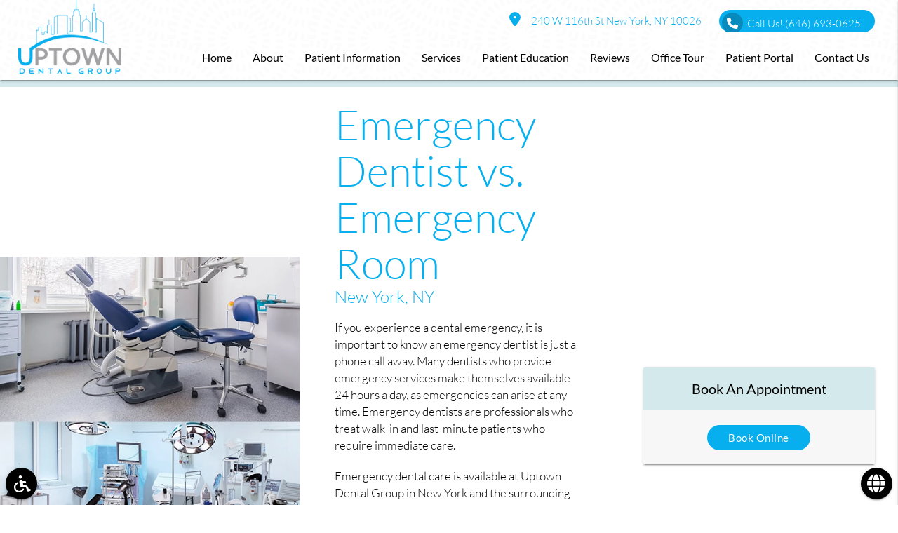

--- FILE ---
content_type: text/html; charset=utf-8
request_url: https://www.google.com/recaptcha/api2/anchor?ar=1&k=6LeISPwqAAAAAEcTkFipTC8o9hC9WuHs6wgukPj2&co=aHR0cHM6Ly91cHRvd25ueWNkZW50YWwuY29tOjQ0Mw..&hl=en&v=PoyoqOPhxBO7pBk68S4YbpHZ&size=invisible&anchor-ms=20000&execute-ms=30000&cb=rwgh4s28kc4o
body_size: 48782
content:
<!DOCTYPE HTML><html dir="ltr" lang="en"><head><meta http-equiv="Content-Type" content="text/html; charset=UTF-8">
<meta http-equiv="X-UA-Compatible" content="IE=edge">
<title>reCAPTCHA</title>
<style type="text/css">
/* cyrillic-ext */
@font-face {
  font-family: 'Roboto';
  font-style: normal;
  font-weight: 400;
  font-stretch: 100%;
  src: url(//fonts.gstatic.com/s/roboto/v48/KFO7CnqEu92Fr1ME7kSn66aGLdTylUAMa3GUBHMdazTgWw.woff2) format('woff2');
  unicode-range: U+0460-052F, U+1C80-1C8A, U+20B4, U+2DE0-2DFF, U+A640-A69F, U+FE2E-FE2F;
}
/* cyrillic */
@font-face {
  font-family: 'Roboto';
  font-style: normal;
  font-weight: 400;
  font-stretch: 100%;
  src: url(//fonts.gstatic.com/s/roboto/v48/KFO7CnqEu92Fr1ME7kSn66aGLdTylUAMa3iUBHMdazTgWw.woff2) format('woff2');
  unicode-range: U+0301, U+0400-045F, U+0490-0491, U+04B0-04B1, U+2116;
}
/* greek-ext */
@font-face {
  font-family: 'Roboto';
  font-style: normal;
  font-weight: 400;
  font-stretch: 100%;
  src: url(//fonts.gstatic.com/s/roboto/v48/KFO7CnqEu92Fr1ME7kSn66aGLdTylUAMa3CUBHMdazTgWw.woff2) format('woff2');
  unicode-range: U+1F00-1FFF;
}
/* greek */
@font-face {
  font-family: 'Roboto';
  font-style: normal;
  font-weight: 400;
  font-stretch: 100%;
  src: url(//fonts.gstatic.com/s/roboto/v48/KFO7CnqEu92Fr1ME7kSn66aGLdTylUAMa3-UBHMdazTgWw.woff2) format('woff2');
  unicode-range: U+0370-0377, U+037A-037F, U+0384-038A, U+038C, U+038E-03A1, U+03A3-03FF;
}
/* math */
@font-face {
  font-family: 'Roboto';
  font-style: normal;
  font-weight: 400;
  font-stretch: 100%;
  src: url(//fonts.gstatic.com/s/roboto/v48/KFO7CnqEu92Fr1ME7kSn66aGLdTylUAMawCUBHMdazTgWw.woff2) format('woff2');
  unicode-range: U+0302-0303, U+0305, U+0307-0308, U+0310, U+0312, U+0315, U+031A, U+0326-0327, U+032C, U+032F-0330, U+0332-0333, U+0338, U+033A, U+0346, U+034D, U+0391-03A1, U+03A3-03A9, U+03B1-03C9, U+03D1, U+03D5-03D6, U+03F0-03F1, U+03F4-03F5, U+2016-2017, U+2034-2038, U+203C, U+2040, U+2043, U+2047, U+2050, U+2057, U+205F, U+2070-2071, U+2074-208E, U+2090-209C, U+20D0-20DC, U+20E1, U+20E5-20EF, U+2100-2112, U+2114-2115, U+2117-2121, U+2123-214F, U+2190, U+2192, U+2194-21AE, U+21B0-21E5, U+21F1-21F2, U+21F4-2211, U+2213-2214, U+2216-22FF, U+2308-230B, U+2310, U+2319, U+231C-2321, U+2336-237A, U+237C, U+2395, U+239B-23B7, U+23D0, U+23DC-23E1, U+2474-2475, U+25AF, U+25B3, U+25B7, U+25BD, U+25C1, U+25CA, U+25CC, U+25FB, U+266D-266F, U+27C0-27FF, U+2900-2AFF, U+2B0E-2B11, U+2B30-2B4C, U+2BFE, U+3030, U+FF5B, U+FF5D, U+1D400-1D7FF, U+1EE00-1EEFF;
}
/* symbols */
@font-face {
  font-family: 'Roboto';
  font-style: normal;
  font-weight: 400;
  font-stretch: 100%;
  src: url(//fonts.gstatic.com/s/roboto/v48/KFO7CnqEu92Fr1ME7kSn66aGLdTylUAMaxKUBHMdazTgWw.woff2) format('woff2');
  unicode-range: U+0001-000C, U+000E-001F, U+007F-009F, U+20DD-20E0, U+20E2-20E4, U+2150-218F, U+2190, U+2192, U+2194-2199, U+21AF, U+21E6-21F0, U+21F3, U+2218-2219, U+2299, U+22C4-22C6, U+2300-243F, U+2440-244A, U+2460-24FF, U+25A0-27BF, U+2800-28FF, U+2921-2922, U+2981, U+29BF, U+29EB, U+2B00-2BFF, U+4DC0-4DFF, U+FFF9-FFFB, U+10140-1018E, U+10190-1019C, U+101A0, U+101D0-101FD, U+102E0-102FB, U+10E60-10E7E, U+1D2C0-1D2D3, U+1D2E0-1D37F, U+1F000-1F0FF, U+1F100-1F1AD, U+1F1E6-1F1FF, U+1F30D-1F30F, U+1F315, U+1F31C, U+1F31E, U+1F320-1F32C, U+1F336, U+1F378, U+1F37D, U+1F382, U+1F393-1F39F, U+1F3A7-1F3A8, U+1F3AC-1F3AF, U+1F3C2, U+1F3C4-1F3C6, U+1F3CA-1F3CE, U+1F3D4-1F3E0, U+1F3ED, U+1F3F1-1F3F3, U+1F3F5-1F3F7, U+1F408, U+1F415, U+1F41F, U+1F426, U+1F43F, U+1F441-1F442, U+1F444, U+1F446-1F449, U+1F44C-1F44E, U+1F453, U+1F46A, U+1F47D, U+1F4A3, U+1F4B0, U+1F4B3, U+1F4B9, U+1F4BB, U+1F4BF, U+1F4C8-1F4CB, U+1F4D6, U+1F4DA, U+1F4DF, U+1F4E3-1F4E6, U+1F4EA-1F4ED, U+1F4F7, U+1F4F9-1F4FB, U+1F4FD-1F4FE, U+1F503, U+1F507-1F50B, U+1F50D, U+1F512-1F513, U+1F53E-1F54A, U+1F54F-1F5FA, U+1F610, U+1F650-1F67F, U+1F687, U+1F68D, U+1F691, U+1F694, U+1F698, U+1F6AD, U+1F6B2, U+1F6B9-1F6BA, U+1F6BC, U+1F6C6-1F6CF, U+1F6D3-1F6D7, U+1F6E0-1F6EA, U+1F6F0-1F6F3, U+1F6F7-1F6FC, U+1F700-1F7FF, U+1F800-1F80B, U+1F810-1F847, U+1F850-1F859, U+1F860-1F887, U+1F890-1F8AD, U+1F8B0-1F8BB, U+1F8C0-1F8C1, U+1F900-1F90B, U+1F93B, U+1F946, U+1F984, U+1F996, U+1F9E9, U+1FA00-1FA6F, U+1FA70-1FA7C, U+1FA80-1FA89, U+1FA8F-1FAC6, U+1FACE-1FADC, U+1FADF-1FAE9, U+1FAF0-1FAF8, U+1FB00-1FBFF;
}
/* vietnamese */
@font-face {
  font-family: 'Roboto';
  font-style: normal;
  font-weight: 400;
  font-stretch: 100%;
  src: url(//fonts.gstatic.com/s/roboto/v48/KFO7CnqEu92Fr1ME7kSn66aGLdTylUAMa3OUBHMdazTgWw.woff2) format('woff2');
  unicode-range: U+0102-0103, U+0110-0111, U+0128-0129, U+0168-0169, U+01A0-01A1, U+01AF-01B0, U+0300-0301, U+0303-0304, U+0308-0309, U+0323, U+0329, U+1EA0-1EF9, U+20AB;
}
/* latin-ext */
@font-face {
  font-family: 'Roboto';
  font-style: normal;
  font-weight: 400;
  font-stretch: 100%;
  src: url(//fonts.gstatic.com/s/roboto/v48/KFO7CnqEu92Fr1ME7kSn66aGLdTylUAMa3KUBHMdazTgWw.woff2) format('woff2');
  unicode-range: U+0100-02BA, U+02BD-02C5, U+02C7-02CC, U+02CE-02D7, U+02DD-02FF, U+0304, U+0308, U+0329, U+1D00-1DBF, U+1E00-1E9F, U+1EF2-1EFF, U+2020, U+20A0-20AB, U+20AD-20C0, U+2113, U+2C60-2C7F, U+A720-A7FF;
}
/* latin */
@font-face {
  font-family: 'Roboto';
  font-style: normal;
  font-weight: 400;
  font-stretch: 100%;
  src: url(//fonts.gstatic.com/s/roboto/v48/KFO7CnqEu92Fr1ME7kSn66aGLdTylUAMa3yUBHMdazQ.woff2) format('woff2');
  unicode-range: U+0000-00FF, U+0131, U+0152-0153, U+02BB-02BC, U+02C6, U+02DA, U+02DC, U+0304, U+0308, U+0329, U+2000-206F, U+20AC, U+2122, U+2191, U+2193, U+2212, U+2215, U+FEFF, U+FFFD;
}
/* cyrillic-ext */
@font-face {
  font-family: 'Roboto';
  font-style: normal;
  font-weight: 500;
  font-stretch: 100%;
  src: url(//fonts.gstatic.com/s/roboto/v48/KFO7CnqEu92Fr1ME7kSn66aGLdTylUAMa3GUBHMdazTgWw.woff2) format('woff2');
  unicode-range: U+0460-052F, U+1C80-1C8A, U+20B4, U+2DE0-2DFF, U+A640-A69F, U+FE2E-FE2F;
}
/* cyrillic */
@font-face {
  font-family: 'Roboto';
  font-style: normal;
  font-weight: 500;
  font-stretch: 100%;
  src: url(//fonts.gstatic.com/s/roboto/v48/KFO7CnqEu92Fr1ME7kSn66aGLdTylUAMa3iUBHMdazTgWw.woff2) format('woff2');
  unicode-range: U+0301, U+0400-045F, U+0490-0491, U+04B0-04B1, U+2116;
}
/* greek-ext */
@font-face {
  font-family: 'Roboto';
  font-style: normal;
  font-weight: 500;
  font-stretch: 100%;
  src: url(//fonts.gstatic.com/s/roboto/v48/KFO7CnqEu92Fr1ME7kSn66aGLdTylUAMa3CUBHMdazTgWw.woff2) format('woff2');
  unicode-range: U+1F00-1FFF;
}
/* greek */
@font-face {
  font-family: 'Roboto';
  font-style: normal;
  font-weight: 500;
  font-stretch: 100%;
  src: url(//fonts.gstatic.com/s/roboto/v48/KFO7CnqEu92Fr1ME7kSn66aGLdTylUAMa3-UBHMdazTgWw.woff2) format('woff2');
  unicode-range: U+0370-0377, U+037A-037F, U+0384-038A, U+038C, U+038E-03A1, U+03A3-03FF;
}
/* math */
@font-face {
  font-family: 'Roboto';
  font-style: normal;
  font-weight: 500;
  font-stretch: 100%;
  src: url(//fonts.gstatic.com/s/roboto/v48/KFO7CnqEu92Fr1ME7kSn66aGLdTylUAMawCUBHMdazTgWw.woff2) format('woff2');
  unicode-range: U+0302-0303, U+0305, U+0307-0308, U+0310, U+0312, U+0315, U+031A, U+0326-0327, U+032C, U+032F-0330, U+0332-0333, U+0338, U+033A, U+0346, U+034D, U+0391-03A1, U+03A3-03A9, U+03B1-03C9, U+03D1, U+03D5-03D6, U+03F0-03F1, U+03F4-03F5, U+2016-2017, U+2034-2038, U+203C, U+2040, U+2043, U+2047, U+2050, U+2057, U+205F, U+2070-2071, U+2074-208E, U+2090-209C, U+20D0-20DC, U+20E1, U+20E5-20EF, U+2100-2112, U+2114-2115, U+2117-2121, U+2123-214F, U+2190, U+2192, U+2194-21AE, U+21B0-21E5, U+21F1-21F2, U+21F4-2211, U+2213-2214, U+2216-22FF, U+2308-230B, U+2310, U+2319, U+231C-2321, U+2336-237A, U+237C, U+2395, U+239B-23B7, U+23D0, U+23DC-23E1, U+2474-2475, U+25AF, U+25B3, U+25B7, U+25BD, U+25C1, U+25CA, U+25CC, U+25FB, U+266D-266F, U+27C0-27FF, U+2900-2AFF, U+2B0E-2B11, U+2B30-2B4C, U+2BFE, U+3030, U+FF5B, U+FF5D, U+1D400-1D7FF, U+1EE00-1EEFF;
}
/* symbols */
@font-face {
  font-family: 'Roboto';
  font-style: normal;
  font-weight: 500;
  font-stretch: 100%;
  src: url(//fonts.gstatic.com/s/roboto/v48/KFO7CnqEu92Fr1ME7kSn66aGLdTylUAMaxKUBHMdazTgWw.woff2) format('woff2');
  unicode-range: U+0001-000C, U+000E-001F, U+007F-009F, U+20DD-20E0, U+20E2-20E4, U+2150-218F, U+2190, U+2192, U+2194-2199, U+21AF, U+21E6-21F0, U+21F3, U+2218-2219, U+2299, U+22C4-22C6, U+2300-243F, U+2440-244A, U+2460-24FF, U+25A0-27BF, U+2800-28FF, U+2921-2922, U+2981, U+29BF, U+29EB, U+2B00-2BFF, U+4DC0-4DFF, U+FFF9-FFFB, U+10140-1018E, U+10190-1019C, U+101A0, U+101D0-101FD, U+102E0-102FB, U+10E60-10E7E, U+1D2C0-1D2D3, U+1D2E0-1D37F, U+1F000-1F0FF, U+1F100-1F1AD, U+1F1E6-1F1FF, U+1F30D-1F30F, U+1F315, U+1F31C, U+1F31E, U+1F320-1F32C, U+1F336, U+1F378, U+1F37D, U+1F382, U+1F393-1F39F, U+1F3A7-1F3A8, U+1F3AC-1F3AF, U+1F3C2, U+1F3C4-1F3C6, U+1F3CA-1F3CE, U+1F3D4-1F3E0, U+1F3ED, U+1F3F1-1F3F3, U+1F3F5-1F3F7, U+1F408, U+1F415, U+1F41F, U+1F426, U+1F43F, U+1F441-1F442, U+1F444, U+1F446-1F449, U+1F44C-1F44E, U+1F453, U+1F46A, U+1F47D, U+1F4A3, U+1F4B0, U+1F4B3, U+1F4B9, U+1F4BB, U+1F4BF, U+1F4C8-1F4CB, U+1F4D6, U+1F4DA, U+1F4DF, U+1F4E3-1F4E6, U+1F4EA-1F4ED, U+1F4F7, U+1F4F9-1F4FB, U+1F4FD-1F4FE, U+1F503, U+1F507-1F50B, U+1F50D, U+1F512-1F513, U+1F53E-1F54A, U+1F54F-1F5FA, U+1F610, U+1F650-1F67F, U+1F687, U+1F68D, U+1F691, U+1F694, U+1F698, U+1F6AD, U+1F6B2, U+1F6B9-1F6BA, U+1F6BC, U+1F6C6-1F6CF, U+1F6D3-1F6D7, U+1F6E0-1F6EA, U+1F6F0-1F6F3, U+1F6F7-1F6FC, U+1F700-1F7FF, U+1F800-1F80B, U+1F810-1F847, U+1F850-1F859, U+1F860-1F887, U+1F890-1F8AD, U+1F8B0-1F8BB, U+1F8C0-1F8C1, U+1F900-1F90B, U+1F93B, U+1F946, U+1F984, U+1F996, U+1F9E9, U+1FA00-1FA6F, U+1FA70-1FA7C, U+1FA80-1FA89, U+1FA8F-1FAC6, U+1FACE-1FADC, U+1FADF-1FAE9, U+1FAF0-1FAF8, U+1FB00-1FBFF;
}
/* vietnamese */
@font-face {
  font-family: 'Roboto';
  font-style: normal;
  font-weight: 500;
  font-stretch: 100%;
  src: url(//fonts.gstatic.com/s/roboto/v48/KFO7CnqEu92Fr1ME7kSn66aGLdTylUAMa3OUBHMdazTgWw.woff2) format('woff2');
  unicode-range: U+0102-0103, U+0110-0111, U+0128-0129, U+0168-0169, U+01A0-01A1, U+01AF-01B0, U+0300-0301, U+0303-0304, U+0308-0309, U+0323, U+0329, U+1EA0-1EF9, U+20AB;
}
/* latin-ext */
@font-face {
  font-family: 'Roboto';
  font-style: normal;
  font-weight: 500;
  font-stretch: 100%;
  src: url(//fonts.gstatic.com/s/roboto/v48/KFO7CnqEu92Fr1ME7kSn66aGLdTylUAMa3KUBHMdazTgWw.woff2) format('woff2');
  unicode-range: U+0100-02BA, U+02BD-02C5, U+02C7-02CC, U+02CE-02D7, U+02DD-02FF, U+0304, U+0308, U+0329, U+1D00-1DBF, U+1E00-1E9F, U+1EF2-1EFF, U+2020, U+20A0-20AB, U+20AD-20C0, U+2113, U+2C60-2C7F, U+A720-A7FF;
}
/* latin */
@font-face {
  font-family: 'Roboto';
  font-style: normal;
  font-weight: 500;
  font-stretch: 100%;
  src: url(//fonts.gstatic.com/s/roboto/v48/KFO7CnqEu92Fr1ME7kSn66aGLdTylUAMa3yUBHMdazQ.woff2) format('woff2');
  unicode-range: U+0000-00FF, U+0131, U+0152-0153, U+02BB-02BC, U+02C6, U+02DA, U+02DC, U+0304, U+0308, U+0329, U+2000-206F, U+20AC, U+2122, U+2191, U+2193, U+2212, U+2215, U+FEFF, U+FFFD;
}
/* cyrillic-ext */
@font-face {
  font-family: 'Roboto';
  font-style: normal;
  font-weight: 900;
  font-stretch: 100%;
  src: url(//fonts.gstatic.com/s/roboto/v48/KFO7CnqEu92Fr1ME7kSn66aGLdTylUAMa3GUBHMdazTgWw.woff2) format('woff2');
  unicode-range: U+0460-052F, U+1C80-1C8A, U+20B4, U+2DE0-2DFF, U+A640-A69F, U+FE2E-FE2F;
}
/* cyrillic */
@font-face {
  font-family: 'Roboto';
  font-style: normal;
  font-weight: 900;
  font-stretch: 100%;
  src: url(//fonts.gstatic.com/s/roboto/v48/KFO7CnqEu92Fr1ME7kSn66aGLdTylUAMa3iUBHMdazTgWw.woff2) format('woff2');
  unicode-range: U+0301, U+0400-045F, U+0490-0491, U+04B0-04B1, U+2116;
}
/* greek-ext */
@font-face {
  font-family: 'Roboto';
  font-style: normal;
  font-weight: 900;
  font-stretch: 100%;
  src: url(//fonts.gstatic.com/s/roboto/v48/KFO7CnqEu92Fr1ME7kSn66aGLdTylUAMa3CUBHMdazTgWw.woff2) format('woff2');
  unicode-range: U+1F00-1FFF;
}
/* greek */
@font-face {
  font-family: 'Roboto';
  font-style: normal;
  font-weight: 900;
  font-stretch: 100%;
  src: url(//fonts.gstatic.com/s/roboto/v48/KFO7CnqEu92Fr1ME7kSn66aGLdTylUAMa3-UBHMdazTgWw.woff2) format('woff2');
  unicode-range: U+0370-0377, U+037A-037F, U+0384-038A, U+038C, U+038E-03A1, U+03A3-03FF;
}
/* math */
@font-face {
  font-family: 'Roboto';
  font-style: normal;
  font-weight: 900;
  font-stretch: 100%;
  src: url(//fonts.gstatic.com/s/roboto/v48/KFO7CnqEu92Fr1ME7kSn66aGLdTylUAMawCUBHMdazTgWw.woff2) format('woff2');
  unicode-range: U+0302-0303, U+0305, U+0307-0308, U+0310, U+0312, U+0315, U+031A, U+0326-0327, U+032C, U+032F-0330, U+0332-0333, U+0338, U+033A, U+0346, U+034D, U+0391-03A1, U+03A3-03A9, U+03B1-03C9, U+03D1, U+03D5-03D6, U+03F0-03F1, U+03F4-03F5, U+2016-2017, U+2034-2038, U+203C, U+2040, U+2043, U+2047, U+2050, U+2057, U+205F, U+2070-2071, U+2074-208E, U+2090-209C, U+20D0-20DC, U+20E1, U+20E5-20EF, U+2100-2112, U+2114-2115, U+2117-2121, U+2123-214F, U+2190, U+2192, U+2194-21AE, U+21B0-21E5, U+21F1-21F2, U+21F4-2211, U+2213-2214, U+2216-22FF, U+2308-230B, U+2310, U+2319, U+231C-2321, U+2336-237A, U+237C, U+2395, U+239B-23B7, U+23D0, U+23DC-23E1, U+2474-2475, U+25AF, U+25B3, U+25B7, U+25BD, U+25C1, U+25CA, U+25CC, U+25FB, U+266D-266F, U+27C0-27FF, U+2900-2AFF, U+2B0E-2B11, U+2B30-2B4C, U+2BFE, U+3030, U+FF5B, U+FF5D, U+1D400-1D7FF, U+1EE00-1EEFF;
}
/* symbols */
@font-face {
  font-family: 'Roboto';
  font-style: normal;
  font-weight: 900;
  font-stretch: 100%;
  src: url(//fonts.gstatic.com/s/roboto/v48/KFO7CnqEu92Fr1ME7kSn66aGLdTylUAMaxKUBHMdazTgWw.woff2) format('woff2');
  unicode-range: U+0001-000C, U+000E-001F, U+007F-009F, U+20DD-20E0, U+20E2-20E4, U+2150-218F, U+2190, U+2192, U+2194-2199, U+21AF, U+21E6-21F0, U+21F3, U+2218-2219, U+2299, U+22C4-22C6, U+2300-243F, U+2440-244A, U+2460-24FF, U+25A0-27BF, U+2800-28FF, U+2921-2922, U+2981, U+29BF, U+29EB, U+2B00-2BFF, U+4DC0-4DFF, U+FFF9-FFFB, U+10140-1018E, U+10190-1019C, U+101A0, U+101D0-101FD, U+102E0-102FB, U+10E60-10E7E, U+1D2C0-1D2D3, U+1D2E0-1D37F, U+1F000-1F0FF, U+1F100-1F1AD, U+1F1E6-1F1FF, U+1F30D-1F30F, U+1F315, U+1F31C, U+1F31E, U+1F320-1F32C, U+1F336, U+1F378, U+1F37D, U+1F382, U+1F393-1F39F, U+1F3A7-1F3A8, U+1F3AC-1F3AF, U+1F3C2, U+1F3C4-1F3C6, U+1F3CA-1F3CE, U+1F3D4-1F3E0, U+1F3ED, U+1F3F1-1F3F3, U+1F3F5-1F3F7, U+1F408, U+1F415, U+1F41F, U+1F426, U+1F43F, U+1F441-1F442, U+1F444, U+1F446-1F449, U+1F44C-1F44E, U+1F453, U+1F46A, U+1F47D, U+1F4A3, U+1F4B0, U+1F4B3, U+1F4B9, U+1F4BB, U+1F4BF, U+1F4C8-1F4CB, U+1F4D6, U+1F4DA, U+1F4DF, U+1F4E3-1F4E6, U+1F4EA-1F4ED, U+1F4F7, U+1F4F9-1F4FB, U+1F4FD-1F4FE, U+1F503, U+1F507-1F50B, U+1F50D, U+1F512-1F513, U+1F53E-1F54A, U+1F54F-1F5FA, U+1F610, U+1F650-1F67F, U+1F687, U+1F68D, U+1F691, U+1F694, U+1F698, U+1F6AD, U+1F6B2, U+1F6B9-1F6BA, U+1F6BC, U+1F6C6-1F6CF, U+1F6D3-1F6D7, U+1F6E0-1F6EA, U+1F6F0-1F6F3, U+1F6F7-1F6FC, U+1F700-1F7FF, U+1F800-1F80B, U+1F810-1F847, U+1F850-1F859, U+1F860-1F887, U+1F890-1F8AD, U+1F8B0-1F8BB, U+1F8C0-1F8C1, U+1F900-1F90B, U+1F93B, U+1F946, U+1F984, U+1F996, U+1F9E9, U+1FA00-1FA6F, U+1FA70-1FA7C, U+1FA80-1FA89, U+1FA8F-1FAC6, U+1FACE-1FADC, U+1FADF-1FAE9, U+1FAF0-1FAF8, U+1FB00-1FBFF;
}
/* vietnamese */
@font-face {
  font-family: 'Roboto';
  font-style: normal;
  font-weight: 900;
  font-stretch: 100%;
  src: url(//fonts.gstatic.com/s/roboto/v48/KFO7CnqEu92Fr1ME7kSn66aGLdTylUAMa3OUBHMdazTgWw.woff2) format('woff2');
  unicode-range: U+0102-0103, U+0110-0111, U+0128-0129, U+0168-0169, U+01A0-01A1, U+01AF-01B0, U+0300-0301, U+0303-0304, U+0308-0309, U+0323, U+0329, U+1EA0-1EF9, U+20AB;
}
/* latin-ext */
@font-face {
  font-family: 'Roboto';
  font-style: normal;
  font-weight: 900;
  font-stretch: 100%;
  src: url(//fonts.gstatic.com/s/roboto/v48/KFO7CnqEu92Fr1ME7kSn66aGLdTylUAMa3KUBHMdazTgWw.woff2) format('woff2');
  unicode-range: U+0100-02BA, U+02BD-02C5, U+02C7-02CC, U+02CE-02D7, U+02DD-02FF, U+0304, U+0308, U+0329, U+1D00-1DBF, U+1E00-1E9F, U+1EF2-1EFF, U+2020, U+20A0-20AB, U+20AD-20C0, U+2113, U+2C60-2C7F, U+A720-A7FF;
}
/* latin */
@font-face {
  font-family: 'Roboto';
  font-style: normal;
  font-weight: 900;
  font-stretch: 100%;
  src: url(//fonts.gstatic.com/s/roboto/v48/KFO7CnqEu92Fr1ME7kSn66aGLdTylUAMa3yUBHMdazQ.woff2) format('woff2');
  unicode-range: U+0000-00FF, U+0131, U+0152-0153, U+02BB-02BC, U+02C6, U+02DA, U+02DC, U+0304, U+0308, U+0329, U+2000-206F, U+20AC, U+2122, U+2191, U+2193, U+2212, U+2215, U+FEFF, U+FFFD;
}

</style>
<link rel="stylesheet" type="text/css" href="https://www.gstatic.com/recaptcha/releases/PoyoqOPhxBO7pBk68S4YbpHZ/styles__ltr.css">
<script nonce="OyOx0yahj9cutEa55n2W2A" type="text/javascript">window['__recaptcha_api'] = 'https://www.google.com/recaptcha/api2/';</script>
<script type="text/javascript" src="https://www.gstatic.com/recaptcha/releases/PoyoqOPhxBO7pBk68S4YbpHZ/recaptcha__en.js" nonce="OyOx0yahj9cutEa55n2W2A">
      
    </script></head>
<body><div id="rc-anchor-alert" class="rc-anchor-alert"></div>
<input type="hidden" id="recaptcha-token" value="[base64]">
<script type="text/javascript" nonce="OyOx0yahj9cutEa55n2W2A">
      recaptcha.anchor.Main.init("[\x22ainput\x22,[\x22bgdata\x22,\x22\x22,\[base64]/[base64]/[base64]/[base64]/[base64]/[base64]/KGcoTywyNTMsTy5PKSxVRyhPLEMpKTpnKE8sMjUzLEMpLE8pKSxsKSksTykpfSxieT1mdW5jdGlvbihDLE8sdSxsKXtmb3IobD0odT1SKEMpLDApO08+MDtPLS0pbD1sPDw4fFooQyk7ZyhDLHUsbCl9LFVHPWZ1bmN0aW9uKEMsTyl7Qy5pLmxlbmd0aD4xMDQ/[base64]/[base64]/[base64]/[base64]/[base64]/[base64]/[base64]\\u003d\x22,\[base64]\\u003d\\u003d\x22,\x22fl5tEwxoGUcgw7XChy8Ww5TDj2/Dk8O8wp8Sw7fCtW4fKD3DuE8wPVPDiAI1w4oPCAnCpcOdwpHCjyxYw5VPw6DDl8KPwrnCt3HCkMOiwroPwobCtcO9aMKlKg0Aw7EbBcKzWMKFXi5NSsKkwp/CkBfDmlpsw7BRI8K0w5fDn8OSw59DWMOnw5/CqULCnlQuQ2Q6w5tnAlnChMK9w7FECChIT3EdwptCw4wAAcKVJi9VwoE4w7tiZQDDvMOxwqNvw4TDjkpeXsOrWEd/SsOfw4XDvsOuA8KNGcOzTcKKw60bLXZOwoJxC3HCnTzCl8Khw64DwrcqwqsBC07CpsKddxYzwqXDmsKCwokLwpfDjsOHw7JHbQ4uw6ICw5LCj8KXasOBwpxxccK8w5xLOcOIw7VKLj3CkX/Cuy7CocKCS8O5w5nDgSx2w4IXw40+wqtow61Mw6d2wqUHwozCuwDCgh/CsADCjlFiwotxZcKgwoJkFxJdEQwSw5NtwpMPwrHCn0JAcsK0TcKkQ8OXw5vDoWRPHcOiwrvCtsKzw6DCi8K9w6/DqWFQwqYFDgbCpMKvw7JJA8KwQWVRwpI5ZcOawpHClmsqwp/CvWnDusOaw6kZMxnDmMKxwq0qWjnDs8OKGsOEQcOFw4MEw489Nx3DksOPPsOgMMO4LG7DiGkow5bCjMOaD07CjWTCkidIw7XChCE5HsO+McOdwqjCjlYKwrnDl03Dm3bCuW3DiFTCoTjDjMKTwokFYMK/[base64]/Chn91YsKNwr3Cj8OjEQBgCMOsw71Iwp3CnsKzBV7Cu07CqsKgw6FNw7LDn8KJZsKHIQ/DlMOsDEPCmMOxwq/[base64]/CmnhCKcKXVSlDwpLCk8Kbw67Di0RrwpE7wozDrHTCvzHCscOCwrzCgx1MQMK/wrjCmyvCpwI7w4JQwqHDn8OAJTtjw7A9wrLDvMO7w7VUL0nClcKaKcOPEMK+MkwbSw8+PsOhw58xMiHCs8KzTcKhbsKewqnCh8O0woFbHcKUJ8K+O0Nie8KXbMOAA8KUw6hNH8OLwoHDjMOAVGnDoU7DqsKjOsKiw5I6w67DvMKlw4/Ci8KPITrDicOnBV/DtMKLw6fCoMKGXVzClsKFSsKJw6UHwp/CmcKTYT3Dvn5QXMK1wrjCpSrDoGhyan/Dg8OTQ13CmVHChcOFIQUZPkLDlRLCp8KgfFLDjlTDt8OIZsOww7Yvw5vDhsO/wqR4w5PDgTZ+w6TDoA/CpV7Dj8Oiw7cyRDTCm8Kxw7PCujjDv8KKGsObwrI4G8OFNDTCsMKNw4/DhHTDq3JSwoFNOV8HQhAKwoQcwqzCnVpiDcOowoRHIcKKw5nCvsODwozDrS5lwo4Rw4YTw59iegrDmjE2EMKowozDjCbDsyBOI2PCmMO/OsOuw6LDgzLCrihGw607wpnCuA/Drg3CscOQOsOvwpcKcGHCvsOAIcKIWsK+acOqA8OfOcKFw4/CkwJOw4NbVUolw5VRw40iEnM6KMKmAcORw7rDtMKcN2TCmRZSWhXClQ/CvAvDvcKMfsKOClzCmSoedMKDwo3CmsKvw6RsCVMnw5FBSSjCjzVawqtWwq5Owq7DtibCm8Odwr/CiG3Dm3sZwpPDqsKrJsKyMHvCpsKnw7onwqTCvzABTMKIFMKzwpBAw7snwroBDsKxRDU/wprDosK3w4jCvBLDucOjw6Z5woo8Yz4dwqA5d2BASMOCw4PDgjTDp8OFXcOWw59gwpDDhEEZw6rDlcOTwodGc8KOY8O3wr1twpDCkcKtG8KRPzEcwooHwrnCn8ONGMOxwoLCocKCwofCi0wsacKCw4o+fiotwofCkgvCqSTCqsKpTn/ChjzCn8KHADkUVQ0cWMKmw598wqdcMhDDmUJsw4/CkiQTworCpBnDicOMPShCwp5QWGUlw6REMcKRNMK/w4ppKsOoJiPCrXJRLQPDo8OZEsKUeFcLCiDDkcOKEmDCr2/Cv0bDuHwBwrvDosOySsKjw7vDt8OUw4TDkGIhw5/CmgjDsALCkCtFw7Ybw7TDmsO5wrvDncOVQsKLw57DpcOLwpfDjX5URDnCu8KlSsOjwrxQUVBcw5lMI0vDpsOrw5bDlsO+JnLCphTDpH/CsMOowqguXg/Dt8Ovw4p1w7bDoWIaAsKNw6EwLzXDkVBrwpnChsOoP8KnYMKdw6s/Q8OCw67DgcOCw5BQTsKqw4jDsiZobsKWwpbCrHzCosKeWSxGUcOPDMKVw7FNKMKiwqgNRVQSw7sJwocNw7zCpy3DmsKiHmwIwoU5w7Ipwrszw4xzA8KAbcKKWsOZwqMAw5oVwqbDkllYwrQkw4/DpynCqiglfzFYw6lcHMKowprClcOKwp7DhMK6w4MEwq5Hw6RLw6IIw6fCtVzCscK0JsKcdl9ZWcKWw4x/S8OuBBR4ScOoVynCoD4pw7xyYMKtDmTClxTCgMKRN8Oaw4vDgFPDpSnDsyN3GMOgw6DCu2tjcEPCrsKnHsK1w4EFw49Hw5PCt8KiMFY1I2ZqN8KmRMO+N8O3bsOeam5qHG43wowdNsOZa8KNV8KjwrfCncOAwqIswo/CpEskwoI0wobCmMKmUMKhKm0EwofCgyIKWHViY1Emw4kdN8OMw4/Dl2TDgk/[base64]/[base64]/RsKZwrlSOR/CgSE7w58rCMOMwrFIOB/DicOHwrwNQ3YswrvCt34MIUIpwr85UMKGc8OwLH1mY8OhJH7DnXPCpSIPHwB5bMONw6HCo2hmw7w9F0ktwpNmY1nChz3CmMOASX9xQMO1K8OLwq09woDCucKDZkBqw4XCjnB/woYfBMOjaQ4UcAYpecKww63Do8OVwrzCk8Ocw7FTwr1cakLCp8KuSXbDjAAFw6A4a8K9worDjMKgw7rDs8Kvw5Ukwq9cw7/[base64]/w7vDhcKYw5dbwp0nbHUzwoTDpGopO8KkfcKzUMOwwqMnDDnCi25SGSN/[base64]/DsGcAY8O2w505wqDCtDPCuyjCqjjDo8OKw5TCoMK6e0wSS8ONwrPDjMK2w67DuMOhCG7CnxPDscOyYsKNw7NUwpPCv8O5wqxww65/eRJNw5HCkcOUB8OMw60bwq7CiFjDlA7CuMOmwrfDpcOzeMKdwqc/wrfCr8Kiwqtvwp/[base64]/DusK8wq/DjRIsV8KeRcK9Rwh3fiHDrD7CjsK3wpvDsj57w47CkMKpPcOaasOTV8Kbw6rDnkrDkMKZw5ljwpw0wqfDqzrDvSU6SMKzw7LCo8K4w5YmYMOFw7vCksOyOEjDnzXDsX/DvXs3K0/CnsOHw5JMeVbCnF5LbgMiwpFHwqjDtU1XMMOTwr0hVsO4TGIvw7EINMKTw68mwoJXGEJKUMOuwpt6YlzDksKeEMKIw4l9A8Knwqs4dUzDo1DCn13DmlfDnnViw4A2TcO5wok+w54FcVzCncOzMcKOw6/Ds3zDj0FWwq3Ds0jDkH/CvcOTw4TChBgyJF/DmcODw6R+wr84JsKqNEDDuMKcw7fDnh0tXUTDk8OLw5hLPmTCtcOcwrlVw5vDpMOwWydIa8KGwo5qwpjDu8KnPcKsw6HDocKyw5JedEdEwqTCtTnCgsKdwozCocKcOMOJw7XDrjFpw7vDt3sZwrvCjHUowqQQwoPDmSMAwrA3w6HCr8OCfh/[base64]/ClcOHcsKrw54Ww4Y3HQ8ww6JLwq4qNcOcTMOTfnxLwoDDgMOWwq7DkMOvKcOsw53DvsODWcK7LBzDuw/[base64]/DmcKZCFfDq8KZfBvCu8OHBw0LKRBxAmpOEWTDkzVfwp1Bwo8zTcOpecKjw5fDqQpDbsOSbjzClMOgwqPDnMOww4jDscOuw5TDuyzDmMKLEsOEwoxkw4vCm23DvFPDhwEFwp1tYsOjNF7DmcK3w7hndsKJNB/CtiMyw5nDjcKdEcK/[base64]/[base64]/[base64]/[base64]/w4w4wr9Gw7HCgMKEw45EFg5RMVEpGVTCgn7DtMO0wrFhw7xpI8OFwptDWztUw7EOw4rDk8KCw4BzAlbDl8K2X8OJRsO/w7nCjsKvRhnDqyx2PMKbP8Kdw5HCnXM1MAxgAMKBd8K7BsKgwq9twqjDgMKHIH/[base64]/DombCvyDCp8Obw6wFOwMew5ljN8KYU8Ksw4HCpGDCtTDCqRHDg8Kvw6fDh8OOJcO2F8O6wrl3wpMzSiVNSMKZCMKGw4ROXEB9bV0PWcO2LU1fDj/DgcKqw54ow48qVhHDssOoJ8OpTsKcwrnDm8KdC3dxw4jCj1QLwqlDUMKAXMKQwrLDtm3CrcOAT8KIwpcYZQ/[base64]/DkT91QXbCjjHCrsKJwpXCusO7w7ZfBGLDi8KCw4XDo2UvwoE5CcKmw5/DmR/[base64]/Cl8O+w4LCtMOzWijCkcKPw67DmsKlbC5OLAPCl8OjdH/ChhoVwrV7w4RcP1vDk8Osw6FSEUl3JsK2woMaSsKPw6d2CmlkIBHDmkAzSMOrwrE/wrXCon3ChcOrwp99acKQYn8qFFMnwrzDqcOSW8KTw77DjCAKcm3CgzYfwpFrwq/[base64]/w4t8wqvColEyQ8K9U0DDpHPCgsKpMVfCq8KVC8KLfRhnA8OsJMKNGXvDm3NawrA2wookRcO/[base64]/[base64]/CmXJ+CWVYIsOTXnvCqsOOwobCnTseU8OVVSXDvjjDsMKfeFtYwp5vaiXCtGEAw7rDkg3DlMKIcA3CkcOpw7cUJcO3JMOcbF3CriYowq7DmhzCrcKTw5jDosKFPGhPwp4Kw7AXb8KyN8Onw4/CgEVYw6HDhw9Ow7jDs0HCph0Nwo8YecO3YcKow6YYHhnDsB4VMcKXJVPCh8Kfw6pswo9ew5wzwoHDqsK1w7LCmR/DtSBEKcOnTX58SWfDlVt/[base64]/EX5Dwq8ZwrDDgcKIw63DuG9MfsKow4TCtnNjwrzDv8Ore8OvQj/CgRLDlDnCgsOXUU3DmMORdcOSw4JnDgQ6cFLCvcOVX23CiW8cf2lWNA/CqW/Dk8OyQMOlAsKmEVfDuC3CqB/Dl0pDw7gtW8KXY8OswrbCt2MFFFTCj8KOa3dxw7Mtwrwcw41jHBJywqE/[base64]/DmFFQGDsedmHDlsKtCxDDlMOlMcKvJTh1F8KEwrEySMK+wrRAw5/DgEDCtMOEST7ClkPDmQXDncO3w4YoacOWwo/CqsKEFMOfw4vCisO3wqpdw5DCp8OpOxQ/[base64]/CqCLDocOswog1wqUhw5oXGsKNdRLCssKywqDCvMOdwqtBw5IiDkDCsFM9GcOBw6HDrT/DssOaVcKhWsKhw4wlw7jDhxnCj15YaMO1ScOZUhQtR8KQIsOww4MFHMOrdETDlsKlw6HDssK/[base64]/w6cPVChwKMOxwpfDvwtrSHc4wojDuMKEdCQgAnA/wpjDp8Kew7bDsMOSwoIYw5zDtMKcw4t5f8Ocw73DgcKawqrDk218w4TCkcKHb8O+HsKVw5vDv8KDVcOCWgktGz/DlBwsw4wkwqfDgFbDrTLCt8ONwofCvCzDqcOiYwTDqzZ/wpQjE8OiH1vDqn7Cm2gZRsOBVyPCoi8zwpLCgxZOwoDCnA/DvAlqwql3SzB7wrQhwqBAZi/[base64]/Dq8KYwohCdnjDk3jDlG7DgsOLEsOPccO0wqlWCsOEZcKgw5oPwp3Dii5Qw7IAEcOwwpzDmsOAa8O6ecO3SDvCiMKxX8ODw6djw59SAlscd8K2w5PChWjDslLDmknDjcOhwrpywqouwpvCqnIpP19Sw4hEczDCtBoQUw/CjBTCokpYJBgHKlzCu8OeDMOabsKhw6HCiiHDm8K3J8OHwqdpfsO9XH/CtsK4N09xLMOjLkvDpMOefwbCi8Knw5PDjMOhJ8KHEsKLdn1sG3LDscKSJTXCrMK0w43CoMKrdA7CoA0VJMKBH0jCuMKzw4ZxK8K3w4R/EcKdNsKXw6vDnMKYwqTCtMK7w6xKdcOCwog3KAIMwrHChsO9bzFtdDFpwqtRwoB/b8K4ccK2w411HsKbwqkWw5V7wpfCmVQIw6NFw5wUIFZIwpHDs0J2ccKiw7dEwpVIw4hDT8KEw53DpMKWwoNuecODBXXDpBHCtcORwqrDoH3CpmnDscKew4/CmijDohHDswbDosKlwpXCm8OaUsOTw5M6IcOCfMK7BMOIDsK8w6ccw48xw4zDqsK0wr5HM8KQw6PDohlXfMKGw4dlw5Qaw41twq9dQsKpVcKpF8Oock8Od0ZlWhrCrTfDo8KsVcOIwpNrMHQ7CcOxwozDkgzCglZjDMKLw4nCvcO4woXDuMK7K8K/wo/DrTfDp8Otw6zDvTI/JsOvwqJXwrUwwoh0wr0IwpR1woRzBQBSG8KId8K9w69WOsKWwqfDuMK4w4bDtMKjBsKjKgXDvsOGXituKMO5e2bDosKkZsOwOyB+FMOiGGRPwpTDuTg6fsKiw74Kw57Co8KSwo7CncKbw6nCh0LCrHXCl8OmJQ0VZz4iwpzCvR/[base64]/CqcKTw4sFw4nCuU/CiMKHLkPCj8OofsKRV1vDhF/[base64]/[base64]/DjzJNw4jCgMKaYMOqVD9mDmwuw5rDjTnDpEFpChjDksOPacKqwqVxw41lYMKJw6fCgF3DjzdgwpMnbsKQAcKrw4rCpQ90wrtZUTLDs8KWw4LDhW/DuMOJwqZ3w6NPDm/CrDB9a2TDjVHCusKqWMOZLcK7w4HCocOgw4ArAsOSwocPeWTCuMO5M0nCvmJiPXjDmMOuw4LDqsOMw6V+wrXCmMK8w5Row45ow7cyw7HCtgNKw6AXwqwBw6g9V8KybMKUXsKww4lgAsKmwqRwbMO0w6QcwrRJwoISw7XCnMOYaMK8w6/[base64]/Cin/CrAfDsHdDQ8OGXU1fA8K0w7HChcKuRnzChgnCiXbDtMKSwqQowpcsIMKDw5LCqsKMw6g1w5A0G8OXLRt9w7ItKRrDg8OGD8Ojw5XCnz0RBFjDojPDgMKsw57ChsOpwqfDmAMAw6DCknTCkcOWwq0LwojCnFxCfsK8T8K0w53CvcK8HB3CqzRfw7TCmcOZw7Ztw6fDkU/[base64]/w6ZAEMObBxJlw5HCqDrDjDTDkMOzfMK7w7fCpgwYXiTCgynCmyXCvSQyIBPDgcOpwoQKw4XDh8K1OTfCvCB4Gk7DlMKewr7Cs1fDsMO1QQ/CicOiGGdDw6lvw5rDmcK0Vl/CisOPFBMMfcO+IBHDvDfDssO2M0DCrD8aJMKOwr/CqMKddMOAw6PCjwJBwptkwq8tPRTCjcOrD8KPwqlPHG1jPRNuOsOHLH5AdA/[base64]/w7vCqyVAb8O8woldOmltX0/Cu2AnRsK4w6JAw4MzYEvDkjjCk2sxwq1HwojChMOBwo/CvMOCOH9MwrYGScKUaHQzCSHCqkNaciJCwpE/SR9SHGBDeRxqATYbw5MgEh/Cj8OdTsO2wpfCoBHDmsOcMcO/WlMgwo3DhcKRTEY/wrprNMKdw7PDm1DDncKCZVfCj8K9w7DDhMOFw7MGwpzCvsKbW0QBw6LCtjfCuD/Csj4TRWdAVwsvwozCp8OHwp4Ww7TCncKxR2PDg8KwbVHCk23DnTzDkx9Uw4sYw4fCnjZVw6bCgx5gOXXCuDQzGG7DuiN8w7jCjcOTTcOYwq7Cj8OmK8KifMKcwrpkw41+wojCqRDCsQc/wozCkQVrwrHCsmzDrcOjI8OzSFxCOcOYCBcGwp/CvMO2w797fsKsUlbCiS3DixbCoMKfMyZafcOhw6/DkALDusORwqvDmm1vXX7DisOfw43Cm8O9wrjChxYCwqPDisOwwqFnw7w2w5wlFVNnw6LDqcKWCybCs8OgVh/DpmjDrsOjE2Bsw5YEwrVNw6tBw5TDlysLw54IDcO5w7EowpPCiR1sacOKwr3CocOAAMO2UCxYbFQ3VyDCjcOHeMO3McO0w5wHUsOCP8OtacKmG8KiwqDCnzfCnBByeFvCjMK+bG3DjMORw5nDn8O+XCTCncO8TBcBfVXDj0J/[base64]/CkMOXwqvChyMewrlSRMOWworDl8KTV250w67CqGzCtg7DlMKwexgYwprCh048wrnDtztVGhDDisOnwoFRwrfChcOPwoQLwqU2JcOZw7rCukzClMO8wofCvMOZwqpHwokuPCLDkDFPwo1Ew7EpWh/CnSUSH8ObQAw5exzDgMKWwoXCuyLCvMOVw7MHRcKEDMO/wo49w6nCmcKcSsKSwrgUw7cww75/[base64]/[base64]/[base64]/[base64]/flFZw4nCnDQXOMKpBQtPwqbDlMOTTWbDm8Kzw4w1Y8KddsOawpNMw7Q/bMOCw4cbbCFFKyVebFPCo8O+DMKOF2DDs8KwCsKvXmAlwpDCusO8ZcKNeCvDl8OSw5wgIcKqw7pgwptzDGdlO8K7LknCoAfCo8KBAsOudwzCv8OqwqdgwoE1w7fDqMOOwqHDvnMEw4w3wrIhcMOyWMOFWmszJcKyw63CiCV2VnfDp8O1Ujl9J8KcbB4rwoVlV1/Dv8OTIcKgaxbDo2/[base64]/DsgfDmSAzIsK3w4hsw6jDmC0nwqDDqUV3fsKgw6ciwr9hw7AgDsK/V8OdNMO3NMOnwoYmwoxww4QGWcKmYsO+VcOnw7jCucKWw4XDlkNfw4/DimcPXMOlE8OHOMKXRsOaVhZVccKSw4rDtcOmw47ChMOGZ1xwXsK2BXNxwrbDm8KVwo3CgcO/D8OVNlwKbBV0e3ltCsKcZMOLw5rCl8KIwqUbworCqcOtw4FZUsOQacOSe8OSw5gHw6TCi8O/wo/[base64]/DjDrCqDvCpsKWGMOcw6dXwq0xUMK/bmF9w6EISnJ4wobCqMOdHcKmJA7Dv2vCk8OBwoDCtioEwrfCqXDDrXAUAE7Dr1Q5cDvCrMOsKcO5w5kVwp0zw4UFSxFZCC/CqcKjw6zCnEB1w7nCoBnDmhTDs8KMw7UONUFyQsK3w6/DmsKPBsOAw4tWw7cuw71FEMKAwrJnw5MGwqAfH8O2FTpSTcKvw549wpLDrcOGwqEYw4vDiVDDkR3CpcOvXHF5X8OtRMKcB2YYw5B2wot3w7A/[base64]/CsMOQw4DDicOgwoLCtnLDjcK3VcOcE8K5wpzCs8K/w6PDisK+w5fCkcOJwpBFexcbwo7Dj2bCnCpQWcKTcsKlwrrCicOtw6EJwrHCm8Kow5gDcAtMKilIwpxXw5DChcOhPcK6QhXDl8Kkw4PDmMOgI8Ojf8KeFMKzSsO/[base64]/fcK1w5bCocOqJcKGUioBw6nDm8O0w5s2G8KSwrsgw5nDrAB5ecOedXHDs8OvdgzDqWnCsGvCmMKMwr7Do8KRHTrCgsObGww9wrt+DBxbw58DbUvCvwPCqBopLMOLUcKjwrPDrEnDk8O6w6vDpmDCsG/DglDCnMK3w7Y3wr8TWEBMAMKdwoTDrA7CucOiwpXCsDNQHhdWSD7DtUpVw5zDgzFuwoRKMlvCiMKTw4vDpsO6aVnChxXCusKpKcO2IUd0wr3DjsO2wqDCsDUaG8OzDsOwwqvCm2DChjnDqUnCoxnClAVUJcKXFUVSFwZpwpRoP8O4wrU7R8KLNBIkWknDgBvCtMK9Bz/CnjJBFcKFI0zDq8OjKTXDoMO1FMKcIVkowrTDu8OeRWzCisOeXh7Djntlw4BDwoJSw4dYw4R3w4wuX0rCoGvDrsKdWiwsBkPCvMKQwqRrLXvCj8ONUi/[base64]/CvSk4wqbDmMKtwpkBwrcZfMOjw7saw4AgwrNGVsKLw6/[base64]/DqynChzvChcOZw7LCni0bbsK3wpTCvSVVA2vDggQnw6c7VMK6XAJ0ZErCsmBlw50ewojDqC/ChmwIwpQBHW3CgiHCl8Oow6oFN3fCnMOBwrDCoMOYw7gDdcOEOgnDpsOYOCpHw7VOWDNxGMOwJsKLRkXDhAxkU1PCtSlowpFXPmLDocO+KsKlwozDg2/DlcOlw5/Co8K6FzAdwoXCscOwwo9gwrpKJsKMM8OpdMOjw5F1wrDCuUPCtcOwQwvCtnfCh8KqZgLDh8KzRMOsw6LCn8OFwpkVwotyS2HDv8OaGi0mwpHCmVXCgV/DhWUyEi1JwoPDtk4fJmPDmlPDgMOvWAhWw4NRAgwHUsKEfMOeO3/Cm2PDjMOqw4J+woRGUXJtw4Aewr/Cug/CnXEDA8OmDFMfwrN3TsKGOsOnw4bCuhNxwq4Lw63CgVfCtELDlsOsc3fCiyLCs1FHw7sPeSLDjMOVwr01F8OFw5HDv1rClnTCrzF/BMOXWMKnXcOvGDwLPGNowpdxworDpxAQM8Oqwp3DlsKvwoQ0XMOhN8Kpw5JPwowWKsKUw73DtQvDoGXClsOaaivDqcKSCMKYwo3CpnU5EnvDrg3ClMOmw6dHEsOzG8KlwrdXw6JfNVXCqcObYcKMMw1+w5jDohRiw4R/[base64]/CocKSX2LCqsOSw6N/woPCjMOowrsUEhDCrMKcChExw5jCqyBpw6jDsCZiX3IUw4t0wpRkVsOnIn/CrwzDmMOHwpTDsTJLw7rCmsKLw6zCssKELMORXjHCncKEwp/DgMO1woNqw6TCmn4IKFdvw7jCvsKnJgNhSMK4w7pcVh3CrsOoIG3CpFppwokxwpRuw7FOGCoVw6HDrcKnRhbDlCkawp3ClwJ1c8Kww7bCicKvw4dpw6FwD8OjDn/ClQLDoHU9OMKlwqUsw5bDuxc/w7FhF8O2w5nChsKIVT3DvmQFw4jCmmozwqt1NgTDgj7DhsORwoTCnXPCqAjDpzV8XMKYwpzCuMKnw5fCuXx6w6jDhsKPdHzCtcKlw7HCrMOxCw8XwozDiQQSZH8zw7DDucOWwobDo0hrBlbDi0bDg8OGGcKQQEhHw7LDi8KVG8KIw5FNwqhiw7/[base64]/ClSbCgCzDiX/DhDbDr8OdEHpFLSphwq7Dmkhpw5zCjsOvwqMKw4fDu8K8Tmo9wrVLwrxfYsKEI3vClkvDp8K/f1dpHlfDrsKPfjrDrlAew4Z7w5kbJBYuP2bCocO5cH/Cg8KCR8KvWMOgwqhMV8OaX0I/w7nDkWzClChRw7oNaRxTw6lLwrjDpQHCkzplEVN/wqbDlsKJw458w4Uga8O5wrspwonDjsObw7XDhEvDr8O8w5XCtEofNCXCqMO5w7hGUcO2w49Fw7HCkQBGw7d5VFdtHMOBwq0RwqzCmcKGwpBCUMKTAcO7M8KoGlhSw5EVw6/CpMOcw6vCg2vCiGBoX042w7TCkzwxw48ECMKjwoxcV8KGJwUHfmAED8KnwqDDkHxUCMK6w5FkH8O8XMKWwoLDpF8ww7/[base64]/DrsOJwrXCqAVUw4jChMKKw7QiQcKUwonDuzjDmXvDkwcjworDt3LDk2w6EMOlEcOpwp7DuCDDognDg8KBw7wUwoRKWsOFw50dw5YgZMKNw7g/DsO+CH9YBcOeJ8OcUgxjw4AUwp7CjcOjwqd5wpLCmS7Dty5yajTCrTjDgsO8w4V5woDDnhbCkS8gwr/CosKFw4jClTEIw53DuHLDjsK1eMK1wqrDi8KXw73Cm1UkwoQEwpvCsMOaRsKAwpbCp2MpD14ue8K/wp8RWHYFw5tTccKawrXCjsOyGRPDm8OsWMKLbcKrGUULwr/CqMKyfGjChcKRDBzCuMKkR8K6wpY5aBfCr8KLwqrDjcOzdsK/w7sYw7p1JigXJXBww6HCucOgSUR7NcOfw7zCusOywoVLwobDsl5CI8Kcw51hCxLDqsOow57DpHXDpyLDtcKFw7pZWB13w4A5w6PDisKaw65bwojDvAAQwrrCu8O6OXRmwpVsw4kDw4MowrhydMOsw5A7WG8gRU/CsUs4BFk8wpjCsUJ+LXbDrQ7CocKHXcOyC3zDmWV9FsKIwq/[base64]/Jy9/wr7DuUhuDsOXQyNww5wtw5bClV3Dph7DgQbCr8Krwp4Lw6gOwprCjsOlYsONezvCn8K1wqgdw5tTw7hOwrlMw7YywpJiw6I/[base64]/[base64]/wrwcZxzCpMOnEi9aeg04JsOeVcOBBExYMsK1w7bDl3dvwqkIPEvDg0xlw6XCo1rDs8KFITokw7PChHV1w6bCvFplPlvDoCfDnynCiMOPw7vCkMO/ViPDkjvDpsKbCykWwojDn21vw6g6UMK9bcOdehgnwolDcsOGKS5Dw656wq7Dg8KoA8Ofcx/Doy/CmEzCqUTDjMOLw7fDj8OAwrxuN8OxIhlkZlYCKgnCjRzCtizCmQTDrH4FG8KrH8KHw7TCvD3DolrDp8KjWU7DmMK3fsODwojDiMKudMK9GcKzw58xOUEhw6fChH/DssKZw4DCny/Cnl7DiTICwrXDqMKowooJJ8KWw4vCmWjDpsOxI1vDkcOdwoZ4QyZeDsKdNkN/[base64]/IFBWXQ7CsMKWS8K1acKmw6XDpsOpwqpVVMKGUsKcw6zDqsORwozCjy8fO8KGOD42G8Osw5g2a8OAVsKsw7nCmcKuVhtZanHCpMONJcKEGm8bVlDDtsObO0VvE0sXwrNsw6IhGcOBwqdaw4fDtykiSDvCq8KowoQGw6ZYLFlHw4TDisKIS8Kmdn/CkMOjw7rCv8K9w7vDosK6wovCmQDDpsOIw4Ynwr7DlMKlUifDtT5LfMO/wozDr8OEw5kxw654eMODw5ZpC8OAYMOswqXDihVLw4PDjcOUbMOEw5hzCAAxwpBzw6TCtMKrwqTCox3Cu8O7cTjDo8OtworDghoUw4gNwpJvUsOLw54PwrvDvlo2W3tewo/[base64]/K8KZw4/CisKewoxAw6gqF2DCmsOEAg4Wwr/DkMKkZwYMdcKHIHPCoXAnw7EqGcOGw6ovw6Bzf1RHDwQSw6cJC8Kxw7HDrwc/TSXCucKKSBnCncO2w4RmAzhXR3jDqWTCqsKZw6/[base64]/Dj8KzMxPCmCbClsOrIm7DlsOhw6vCgnRYBsOYXhTCjMKuRsOTZsKcw40fwoNewrfCjsO7wqrClMKQwpgAw4vCk8OrwpPDmmjDtndpDDhmNCxFw4JyesOVwr1ew7/DrGkBEW7CtFsIw6U1wrxLw43DgRfCqXAew6zCn0MSwpvDhTjDs0xYwo96wroEw7IxQXTCpcKFRcOgwr7CkcOEwplJwokWbQ4gWDVWdnrCgThHWsOhw7fCjw0PFyrDuystVsK3wrHDssKnScKXw6tgw4Z/woLDliA+w5JMCE9YcT5GFMOUC8OKwoxUwozDg8KKwotcJMKxwrlJKcO1wpErIiYRwrZ7w7TCnsOEKsOMwp7DpMO7wqTCu8OgeWcECCTCq39KAcKXwrbCmCzCmSTDg0fCrcOxwrR3EivCui7Dk8KVP8KZw7gww7NUw7LCgcO6woJheBPCllVmYDkewq/DosK8BMO9w4XCqCx5woMLARfCiMO8eMOCPMK3eMKnwq7Cgyt7w47Cu8K4wpJzwoLCu2XCtMKuKsOWwr1twpDCsyfChFhzZx7ClsONw7wTRkHCnk3Ds8KLQh3DugAeEBrDkBrChsKSw4AqH25/DMKqw6XCrXcBwpzDjsKiwqk/wrlVwpI6w7JjHMK/wpnCrMKDw6MzHCdtccK2K27DicKIUcKDw5MxwpNQw40NGnEowoTCh8Oyw5PDlw4wwot0wrdBw4cfw47CuX7DuFfDqMKEclbChMOkVS7CqMKOFjbDmsOiYiZtVnx8w6rDmhIAwoItw4JAw6Muw7Bifi/[base64]/w4YpN1TCmyMGA8KLw7DDvV/[base64]/w7HChsONJcK6OT5hcsKvNEfCu8KXcUNjwoVKwr1ycMKSR8KFW0low7knwr/Co8KadXDDgcOuwpvCui0cXsKaUCokYcOzHAzDkcOOWsKYPcK5M3/CrhHCg8KnSUE4dip2wpU9dnNiw7bCnAXCogPDlAPCmFkzDcOCDit6w6RKw5LDkMK4w6XDqsKJZQQKw4jCryBuw6socGZQDQvDmi3CvmbDrMKIwqcbwoXDkcOBw48dLh94CcO/w7XDg3XDhG7DrMKHP8KawpHDlnHClcKbesKCw54LQTkgfMOVw6BVEQ7Cs8OIH8Kaw6TDnFIzRn/CgGN3woNHw7TCswvCiTwAwp7DksK7w5NFwqrDok0/BcKoc3kpwrNBM8KAISvDj8KATjPDm2Riw4pObsO6PcO6w4M/[base64]/wqRgSsOuFDfCqA4nwqXDlsKfw63DqT/CglHCoC5ANcOxUMKlDxbDnMONw4lyw5MoRG3Cky7CosKzwrHCoMKbw7jCvMKdwqvCh3fDiTgiJQLClhdEw5PDo8OmCHsQEh90w5nCsMOIw543ZsOTQ8OpU2MZwozDjcOJwofCjcKCQjfCmcKNw5F1w77Cpi8dDcKWw4QzHV3DncOHFcOjGl/CnmktSENWQcOgY8KjwoBZD8OMwrXCrAp/w6rCi8O3w5jCgcKlwpHCtMKVbMK3RcODw7ovRMKVwp4PLsO0wo3DvcKif8Kcw5IuZ8Kow4g9wqTCisOTE8OIBQTDrSUhPcKHw6MgwohNw51nwqFewq/CiQ5ZeMKnWcOhwochw4nDvcOzAMOPY3/DvcOOw5nDg8O3w7w3DMK/wrfDpQ4vRsKww68CD2FaTcOIw499FRNzwrYlwp1PwrvDicKBw7BEw7FVw4HCnC53UcKgw7vCicKNw6XDng/CucKNDFI7w7syM8Kgw41vKxHCs27CpxItw6PDvGLDk2TClsKMYMOowrFRwoDCpnvCh0vDnMKMJSjDpsOAe8Kywp7DgFVPNm7CvMO5M1jDp1xyw7vDocKcUH/Dv8OhwrwEwqQlGsK8bsKHe3fCvl7CoRcyw7t7THfCnsKXw7HDm8OPw6bCisKdw6MmwrMiwqrDp8KvwqTCuMOxwoJ0w5DCmgjCiUl5w5DDlsKyw7LDgsOpwpLDoMKsLjLCmsOqcWsYdcKyFcKOXi7CisKYw595w73Cg8KZwp/ChR9zcsKtJMOiwoHCl8KBbg/CmEwDwrLDg8Kgw7fCnsKmwq5+w5Ugw6TDtsO0w4bDt8OUGsKPSBHDkcK5M8ORSX/CicOnFnvCl8OAXmHCkMKwUMOXasOIwokXw7QXwrVOwrfDphXClMOgfsKJw57CoyPDkx8/[base64]/DrGPDgjBHwpUNwoXCqSfDi8Kaw7U6Cmg6McKdw7PClcOIw7LDjsO1wpXCo30LbsOmwqBUw4jDq8KoAWNnwq/Dr3ckIcKQw5rCo8OgCsOXwqg/[base64]/CtnkLVMK7w6jDpsKVwpzCgsKjw4Z0w6dXw6bDi8KSY8KVwpPChXjCp8KIW2XDk8OhwqUsOAfCkcK/LMOtGcKvw77CosKpZxXCo3XDpsKnw49hwro1w4w+UEsnZj9Iwp3CtDTDtgMgYBZIw5YPWABnMcK/IDl5w4QwNgI3wrQjV8OOdcOAUGTDhiXDtsKnw7vDk2HCucKwGEtyQH7Cs8K0wqrDtcK9QsOJOcO3w47CrBTCoMOEX0PCvsO/XMOAworDh8KOShrDhHbDjXXDl8KBVMOoa8KMaMO6wpB2JcOHwqXDnsO3cSfDj3Itwo/Dj1oxwrAHw7HDr8K6wrF2a8Onw4LDkwjDgD3Dv8KyCBh7ecKrwoHDvsK+GzZ5wpPCo8OOwr5ibcKjw7LDnxIPw7rDlQhpw6rCk21lwoBfMMOlwoIOw702CcOtdTvCvCtQJMOGwrrCi8KTw4bCmMOawrZ7XAfDn8KNwr/DjWhMPsO+wrV4UcOCwoVTEcOHwoHDgyR6wp5NwqzChHxBLsOHw6jDnsO/LcKSwprDscKudsO6wp/CmCFwZGwMSzPCpcOwwrdqCMO0Ez8Ow6nDrUbDmxDDpXFXa8K/[base64]/DpAcqIX5Qw43DhsOAc8K4f8OWw6cdwpJnw7bCicK9wpfCqMKSDyXDrnLDmS9XdTDCk8OnwpMXRDNYw73DmEAbwovCt8KtMsO6woANw4lcwrpSwpl1wrzDhW/CkmjDiQ3Dil7CtDNVB8OGBcKjK13DiAXDsRwuD8K4wrDCusKOw4MKLsOFKsOVw7/CmMKKJg/DmsOCwqITwrVqw4bDtsOBMU/DjcKMEcOxw6rCtMKAwqYWwp4vHzfDvMOGehLCpArCrgwfMEVUX8ONw7fCtmFKKhHDj8KsFcKQEMOOGDQSaEcVLF/CiHfDmcKqwo/Ci8KRwrs+w6DDnhvCp13DpR/CrcKRw7bCksO7wqYzwpQlLjx9dVhzw4PDghHDhz/DkBfCtsKxYRNYTHxRwqk5w7tsWMKKw71+QGDDksKMw7PCqcOBXMKEOcOZw4rCkcOmw4bDljHCk8KMw5bDkMKzWDUqwprDtcOqwqXDl3dgwqzDgcOGw4XCkiNTw7oQG8OxdA3Co8K8w4cDRsOlAV/Do2hJFUN1OMKuw7FqFiDDv0PCjCBLHl1jSzXDjcOfwoLCoFLChyQsTj0r\x22],null,[\x22conf\x22,null,\x226LeISPwqAAAAAEcTkFipTC8o9hC9WuHs6wgukPj2\x22,0,null,null,null,1,[2,21,125,63,73,95,87,41,43,42,83,102,105,109,121],[1017145,768],0,null,null,null,null,0,null,0,null,700,1,null,0,\[base64]/76lBhnEnQkZnOKMAhmv8xEZ\x22,0,0,null,null,1,null,0,0,null,null,null,0],\x22https://uptownnycdental.com:443\x22,null,[3,1,1],null,null,null,1,3600,[\x22https://www.google.com/intl/en/policies/privacy/\x22,\x22https://www.google.com/intl/en/policies/terms/\x22],\x22IWXtnwk+EcgfsyVlhvqJ3DuRMCqlIw3ymv5yCQdxj9A\\u003d\x22,1,0,null,1,1769051630268,0,0,[31,183],null,[244,61,27,252],\x22RC-ZsukFNFfXvoOMw\x22,null,null,null,null,null,\x220dAFcWeA44Nc7iB1xG7-3fskfvnIL4hEGI4AYfLui_I9V6TkVIh-PrjdGTQ9OzsQ_7RoqLIyswVSFyMyo_vz7hsiReqgyki6qSlQ\x22,1769134430269]");
    </script></body></html>

--- FILE ---
content_type: text/css
request_url: https://uptownnycdental.com/wp-content/themes/uptownnycdental-dg13162-child-theme/style.css?ver=bdcdef6e0eeb183e127331d2768e87b5
body_size: -454
content:
/*
 Theme Name:   Uptown Dental Group Theme
 Description:  A DoctorGenius Framework Child Theme
 Template:     doctorgenius-framework
 Version:      2.6.3
*/


--- FILE ---
content_type: application/x-javascript
request_url: https://uptownnycdental.com/wp-content/cache/minify/178bb.js
body_size: 1389
content:
(function($){if(dg_options_vars.autoscrollValue==1){$('.slider').slider('pause');}})(jQuery);;(function($){$(document).on("scroll",function(){if($(document).scrollTop()>175){$("nav").removeClass("large").addClass("small");$('.sticky-footer').addClass("show");}else{$("nav").removeClass("small").addClass("large");$('.sticky-footer').removeClass("show");}});$('.dropdown-button:not(.side-nav-dropdown-button)').dropdown({inDuration:300,outDuration:0,constrainWidth:false,hover:true,gutter:0,belowOrigin:true,alignment:'left',stopPropagation:false});$('.dropdown-button.side-nav-dropdown-button').dropdown({inDuration:300,outDuration:0,constrainWidth:false,hover:false,gutter:0,belowOrigin:true,alignment:'left',stopPropagation:false});if($('.dropdown-button').siblings('.dropdown-side-nav')){$('.dropdown-button.side-nav-dropdown-button i.material-icons.hide').removeClass('hide');}
$('.dropdown-button i.material-icons').click(function(e){e.preventDefault();e.stopPropagation();$(this).closest('li.menu-item').siblings().children('.dropdown-button.active').dropdown('close');if($(this).parent().hasClass('active')){$(this).dropdown('close');}else{$(this).dropdown('open');}});$('.multi-location-nav').dropdown({inDuration:300,outDuration:225,constrainWidth:false,hover:false,gutter:0,belowOrigin:false,alignment:'left',stopPropagation:false});$('.multi-phone').dropdown({inDuration:300,outDuration:225,constrainWidth:false,hover:false,gutter:0,belowOrigin:false,alignment:'right',stopPropagation:false});$('.footer-multi-location').dropdown({inDuration:300,outDuration:225,constrainWidth:false,hover:false,gutter:0,belowOrigin:false,alignment:'right',stopPropagation:false});$('.awda-button').dropdown({inDuration:300,outDuration:225,constrainWidth:false,hover:false,gutter:0,belowOrigin:false,alignment:'left',stopPropagation:false});$('.button-collapse').sideNav({menuWidth:240,edge:'right',closeOnClick:true});$('.modal').modal({dismissible:true,opacity:.8,inDuration:300,outDuration:200,startingTop:'4%',endingTop:'10%',});$('#announcements-modal').modal('open');$('.slider').slider({indicators:true,interval:10000,});if($().slick){$('.reviews-callout-slider').slick({dots:false,infinite:true,speed:300,slidesToShow:1,slidesToScroll:1,arrows:false,adaptiveHeight:false,autoplay:true,speed:500,fade:true,cssEase:'linear',});$('.testimonials-slider').slick({centerMode:true,autoplay:true,centerPadding:'400px',arrows:false,dots:true,infinite:true,speed:300,slidesToShow:1,slidesToScroll:3,responsive:[{breakpoint:1200,settings:{slidesToShow:1,slidesToScroll:1,centerPadding:'100px',}},{breakpoint:600,settings:{slidesToShow:1,slidesToScroll:1,centerPadding:'10px',}},{breakpoint:480,settings:{arrows:false,slidesToShow:1,slidesToScroll:1,centerPadding:'10px',}}]});}
$('.filter-localities-one').click(function(){$('.localities-toggle-one').toggleClass('hide');});$('.filter-localities-two').click(function(){$('.localities-toggle-two').toggleClass('hide');});$('.filter-localities-three').click(function(){$('.localities-toggle-three').toggleClass('hide');});function reset_filters(){$('div.hide').removeClass('hide');$('.filter-localities-one').text('By State     +');$('.filter-localities-two').text('By County     +');$('.filter-localities-three').text('By City     +');$('.filters-holder li').removeClass('hide');$('ul.localities-toggle').addClass('hide');$('.filter-localities-two, .filter-localities-three').addClass('disabled');$('.filter-localities-one-x, .filter-localities-two-x, .filter-localities-three-x').text('').css('color','initial').attr('id','');$('.localities-toggle-one, .localities-toggle-two, .localities-toggle-three').show();}
function reset_counties_and_cities(clickedXId){$('div.'+clickedXId).removeClass('hide');$('.localities-toggle-two').show();$('.filter-localities-two').text('By County     +');$('.filter-localities-three').text('By City     +');$('.localities-toggle-two, .localities-toggle-three').addClass('hide');$('.localities-toggle-two li').addClass("hide");$('.localities-toggle-two li.'+clickedXId).removeClass("hide");$('.filter-localities-three').addClass('disabled');$('.filter-localities-two-x, .filter-localities-three-x').text('').css('color','initial');$('.filter-localities-three-x').attr('id','');}
function reset_cities(clickedXId){$('div.'+clickedXId).removeClass('hide');$('.localities-toggle-three').show();$('.filter-localities-three').text('By City     +');$('.localities-toggle-three').addClass('hide');$('.localities-toggle-three li').addClass("hide");$('.localities-toggle-three li.'+clickedXId).removeClass("hide");$('.filter-localities-three-x').text('').css('color','initial');}
$('.view-all-button, .filter-localities-one-x').click(function(){reset_filters();});$('.filter-localities-two-x').click(function(){var clickedXId=$(this).attr('id');reset_counties_and_cities(clickedXId);});$('.filter-localities-three-x').click(function(){var clickedXId=$(this).attr('id');reset_cities(clickedXId);});$('.localities-toggle').on('click','li',function(){var classNames=$(this).attr('class');var clickedLiId=$(this).attr('id');var liText=$(this).text().trim();var parentUlClass=$(this).closest('ul').attr('class');var isLiLocalityTwo=$(this).hasClass('li-locality-two');var clickedClasses=classNames.split(' ');if(parentUlClass.includes('localities-toggle-one')){updateFilter('.filter-localities-one',liText,'.filter-localities-one-x','.filter-localities-two');$('.filter-localities-two-x').attr('id',clickedLiId);$('#container').attr('id',$(this).text());$('.localities-toggle-one').hide();$('.filter-localities-two').removeClass('disabled');}else if(parentUlClass.includes('localities-toggle-two')){updateFilter('.filter-localities-two',liText,'.filter-localities-two-x','.filter-localities-three');$('.filter-localities-three-x').attr('id',clickedLiId);$('.localities-toggle-two').hide();$('.filter-localities-three').removeClass('disabled');}else if(parentUlClass.includes('localities-toggle-three')){updateFilter('.filter-localities-three',liText,'.filter-localities-three-x');$('.localities-toggle-three').hide();}
filterLocalitiesLi(clickedLiId,isLiLocalityTwo);filterLocalitiesDiv(clickedLiId,clickedClasses,isLiLocalityTwo);});function updateFilter(filterClass,text,filterXClass,enableNextFilterClass){$(filterClass).text(text);$(filterXClass).text('x').css('color','red');if(enableNextFilterClass){$(enableNextFilterClass).removeClass('disabled');}}
function filterLocalitiesLi(clickedLiId,isLiLocalityTwo){$('.filters-holder li').each(function(){toggleVisibilityLi($(this),clickedLiId,isLiLocalityTwo);});}
function filterLocalitiesDiv(clickedLiId,clickedClasses,isLiLocalityTwo){$('.all-locations div').each(function(){toggleVisibilityDiv($(this),clickedLiId,clickedClasses,isLiLocalityTwo);});}
function toggleVisibilityLi(element,clickedLiId,isLiLocalityTwo=false){var classNames=element.attr('class');if(classNames){var elementClasses=classNames.split(' ');if(clickedLiId&&elementClasses.includes(clickedLiId)){element.removeClass('hide');}else{element.addClass('hide');}}}
function toggleVisibilityDiv(element,clickedLiId,clickedClasses,isLiLocalityTwo=false){var classNames=element.attr('class');if(classNames){var elementClasses=classNames.split(' ');var commonClasses=elementClasses.filter(className=>clickedClasses.includes(className));var commonClassCount=commonClasses.length;if(element.hasClass('lg-locality-one-title')&&commonClassCount>=1){element.removeClass('hide');}else{if(clickedLiId&&elementClasses.includes(clickedLiId)){element.removeClass('hide');}else{element.addClass('hide');}}}}
let submitting=false;$(document).on('click','.wpcf7-submit',function(e){if(submitting){e.preventDefault();return false;}
submitting=true;setTimeout(function(){submitting=false;},2000);});$(document).ready(function(){$('.matchInnerHeight').matchHeight({byRow:false});$('.matchHeight').matchHeight();$('.wpcf7-submit').attr('tabindex','0');$('select').change(function(){$(this).css('color','black')})});})(jQuery);let mobileStyle=document.getElementById('mobile-demo');if(mobileStyle){mobileStyle.style["top"]="unset";}